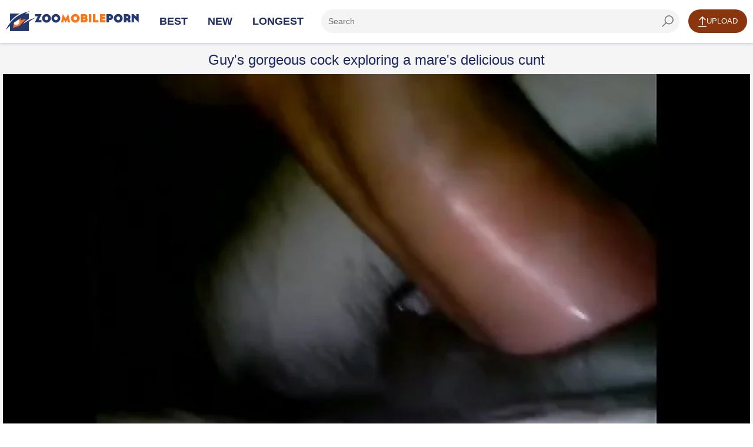

--- FILE ---
content_type: text/html; charset=UTF-8
request_url: https://zoomobileporn.com/videos/guy-s-gorgeous-cock-exploring-a-mare-s-delicious-cunt
body_size: 12426
content:
<!DOCTYPE html>
<html lang="en">
<head>
<meta charset="UTF-8">
<meta name="viewport" content="width=device-width, initial-scale=1.0">
<meta http-equiv="X-UA-Compatible" content="ie=edge">
<title>Guy's gorgeous cock exploring a mare's delicious cunt</title>
<meta name="description" content="Horny guy uses his huge cock to fuck this animal from behind. We get to see passionate zoo sex with close-ups, we get to see hardcore pussy gape."/>
<link rel="canonical" href="https://zoomobileporn.com/videos/guy-s-gorgeous-cock-exploring-a-mare-s-delicious-cunt" />
<link rel="shortcut icon" href="/favicon.ico" type="image/x-icon">
<meta name="referrer" content="unsafe-url">
<style>@font-face{font-family:icon-font;font-display:swap;src:url(https://zoomobileporn.com/assets/font/icon-font.eot?40676512);src:url(https://zoomobileporn.com/assets/font/icon-font.eot?40676512#iefix) format("embedded-opentype"),url(/assets/font/icon-font.woff2?40676512) format("woff2"),url(/assets/font/icon-font.woff?40676512) format("woff"),url(/assets/font/icon-font.ttf?40676512) format("truetype"),url(/assets/font/icon-font.svg?40676512#icon-font) format("svg");font-weight:400;font-style:normal}html{font-family:sans-serif;-ms-text-size-adjust:100%;-webkit-text-size-adjust:100%}body{margin:0}article,aside,details,figcaption,figure,footer,header,main,menu,nav,section,summary{display:block}audio,canvas,progress,video{display:inline-block}audio:not([controls]){display:none;height:0}progress{vertical-align:baseline}template,[hidden]{display:none}a{background-color:#fff0;-webkit-text-decoration-skip:objects}a:active,a:hover{outline-width:0}abbr[title]{border-bottom:none;text-decoration:underline;text-decoration:underline dotted}b,strong{font-weight:inherit}b,strong{font-weight:bolder}dfn{font-style:italic}h1{font-size:2em;margin:.67em 0}mark{background-color:#ff0;color:#000}small{font-size:80%}sub,sup{font-size:75%;line-height:0;position:relative;vertical-align:baseline}sub{bottom:-.25em}sup{top:-.5em}img{border-style:none}svg:not(:root){overflow:hidden}code,kbd,pre,samp{font-family:monospace,monospace;font-size:1em}figure{margin:1em 40px}hr{box-sizing:content-box;height:0;overflow:visible}button,input,select,textarea{font:inherit;margin:0}optgroup{font-weight:700}button,input{overflow:visible}button,select{text-transform:none}button,html [type="button"],[type="reset"],[type="submit"]{-webkit-appearance:button}button::-moz-focus-inner,[type="button"]::-moz-focus-inner,[type="reset"]::-moz-focus-inner,[type="submit"]::-moz-focus-inner{border-style:none;padding:0}button:-moz-focusring,[type="button"]:-moz-focusring,[type="reset"]:-moz-focusring,[type="submit"]:-moz-focusring{outline:1px dotted ButtonText}fieldset{border:1px solid silver;margin:0 2px;padding:.35em .625em .75em}legend{box-sizing:border-box;color:inherit;display:table;max-width:100%;padding:0;white-space:normal}textarea{overflow:auto}[type="checkbox"],[type="radio"]{box-sizing:border-box;padding:0}[type="number"]::-webkit-inner-spin-button,[type="number"]::-webkit-outer-spin-button{height:auto}[type="search"]{-webkit-appearance:textfield;outline-offset:-2px}[type="search"]::-webkit-search-cancel-button,[type="search"]::-webkit-search-decoration{-webkit-appearance:none}::-webkit-input-placeholder{color:inherit;opacity:.54}::-webkit-file-upload-button{-webkit-appearance:button;font:inherit}*{outline:0}html,body{height:100%}body{display:-ms-flexbox;display:flex;-ms-flex-direction:column;flex-direction:column;background:#fff;font-size:14px;font-family:Arial,Helvetica,sans-serif;color:#1c295d}a{color:#ff5e14;color:#89360f;text-decoration:none}a:hover{color:#ff5e14;color:#89360f;text-decoration:underline}img{max-width:100%}h1,h2,h3{margin:10px 0;font-size:24px;font-weight:400;color:#1c295d}h1 span,h2 span,h3 span{font-size:18px;color:#555}h1 b,h2 b,h3 b{font-weight:400}ul,li{margin:0;padding:0;list-style:none}input[type=file]{display:none}.clear{clear:both}.clear-m{clear:both;display:none}.clearfix::after,.container::after,.thumbs::after,.pics-bests::after{content:"";display:table;clear:both}.content-wrapper{-ms-flex:1 0 auto;flex:1 0 auto}.container{width:auto;max-width:1328px;margin:0 auto}.input-container{margin:0 0 20px 0}.input-text{width:100%;max-width:100%;height:40px;margin:0;padding:0 12px;border:0;border-radius:100px;background-color:#f4f4f4;-webkit-box-sizing:border-box;-moz-box-sizing:border-box;box-sizing:border-box}textarea.input-text{height:160px;padding:8px 12px;resize:vertical;border-radius:3px}.input-container .input-text{width:100%}.button{min-width:100px;height:40px;margin:0;padding:0 12px;display:inline-block;border:0;border-radius:100px;background-color:#ff5e14;background-color:#89360f;-webkit-box-sizing:border-box;-moz-box-sizing:border-box;box-sizing:border-box;cursor:pointer;font-size:13px;text-transform:uppercase;text-align:center;color:#fff;line-height:40px}.button:hover{text-decoration:none;opacity:.8;color:#fff}.button-alt{background-color:#1c295d}.text-center{text-align:center}.content-header{background-color:#fff;-webkit-box-shadow:0 1px 5px 0 rgb(28 41 93 / .25);-moz-box-shadow:0 1px 5px 0 rgb(28 41 93 / .25);box-shadow:0 1px 5px 0 rgb(28 41 93 / .25);position:relative;z-index:2}.content-header .container{padding-top:16px;padding-bottom:16px}.logo{position:relative;width:226px;height:34px;margin-top:3px;margin-bottom:-10px;margin-right:20px;float:left;font-size:8px;text-transform:uppercase;text-align:center}.logo a{color:#666680!important}.logo span{position:absolute;top:26px;left:50px;letter-spacing:1.5px}.navi{margin:0;overflow:hidden}.nav{margin:0 15px 0 0;padding:0;float:left;font-weight:700;text-transform:uppercase;line-height:40px}.nav li{margin:0 15px;padding:0;list-style:none;display:inline-block;font-size:18px}.nav li a{color:#1c295d}.search{position:relative;overflow:hidden}.input-search{padding-right:48px}.button-search{position:absolute;top:0;right:0;width:40px;height:40px;margin:0;padding:0;border:0;background:#fff0 url(/images/icon-search.png) no-repeat center;cursor:pointer}.button-upload{margin:0 0 0 15px;float:right}.button-upload a:hover{color:#fff}.icon-upload{width:14px;height:20px;display:inline-block;background:url(/images/icon-upload.png) no-repeat center;vertical-align:middle}.thumbs,.pics-bests{max-width:1344px;margin:0 auto}.thumb,.best{position:relative;width:calc(25% - 16px);margin:0 8px 8px 8px;display:block;float:left;background-color:#fff;text-align:center}.tmb-image{position:relative;width:100%;margin:0 0 7px 0;padding:75% 0 0 0}.tmb-image img{position:absolute;top:0;left:0;width:100%;height:100%;display:block}.tmb-image span{position:absolute;padding:0 6px 0 24px;background-color:rgb(35 33 33 / .8);background-repeat:no-repeat;background-position:6px;font-size:12px;color:#fff;text-align:center;line-height:24px}.tmb-duration{top:0;right:0;padding:0 6px!important}.tmb-views{height:20px;padding:0 0 0 26px;float:right;background:url(/images/icon-views.png) no-repeat left;font-size:13px;line-height:20px}.tmb-date{height:20px;padding:0 0 0 22px;float:left;background:url(/images/icon-date.png) no-repeat left;font-size:13px;line-height:20px}.tmb-rating{height:20px;padding:0 0 0 22px;display:inline-block;background:url(/images/icon-rating.png) no-repeat left;font-size:13px;line-height:20px}.pics-bests .tmb-desc{text-align:center}.th:hover{text-decoration:none}.th:hover .tmb-desc{color:#ff5e14;color:#89360f}.best .tmb-desc{padding-left:26px;background:url(/images/icon-movies.png) no-repeat left;color:#1c295d;display:inline-block}.best:hover .tmb-desc{background:url(/images/icon-movies-h.png) no-repeat left;color:#ff5e14;color:#89360f}.paginator{margin:20px auto;padding:0;border-right:0;border-left:0;font-size:0;text-align:center}.paginator li{min-width:40px;height:40px;margin:4px;box-sizing:border-box;display:inline-block;border-radius:3px;list-style:none;font-size:14px;text-align:center;line-height:40px}.paginator a{padding:0 10px;box-sizing:border-box;display:block;background:#f4f4f4;border-radius:3px;color:#1c295d}.paginator a:hover,.paginator li.active a,.paginator li.active{background:#273272;text-decoration:none;color:#fff}.title{margin:15px 0 10px 0;padding:0}.title h1{margin:5px 0 0 0;float:left}.title .paginator{margin:0;float:right;border:0;text-transform:uppercase}.title .paginator li{height:40px;margin:0 0 2px 2px;float:left;line-height:40px}.title .paginator li a{border-radius:3px;background:#f4f4f4}.title .paginator a:hover,.title .paginator li.active a{background-color:#273272;text-decoration:none;color:#fff}.container-video{max-width:100%;background:#f5f5f5}.content-video{margin:0 auto;padding:15px 0;text-align:left;max-width:1280px;}.content-video>h1{margin:0 0 10px 0;width: 100%;text-align: center;}.video-player{position:relative;padding:56.25% 0 0 0}.video{position:absolute;top:0;left:0;width:100%!important;height:100%!important}.video-info{margin:10px 0 0 0;text-align:center}.video-rating{position:relative;float:left}.video-rate{width:44px;padding:0;font-size:18px;line-height:40px}.video-rate-up{min-width:80px;margin-right:5px;float:left;font-size:14px;text-transform:none}.video-rate-down{min-width:60px;margin-right:5px;float:left;font-size:14px;text-transform:none}.video-rate-up:hover{opacity:.8}.video-rate-down:hover{opacity:.8}.icon-thumbs-up-alt{width:17px;height:18px;margin:-4px 5px 0 0;background:url(/images/icon-thumbs-up.png) no-repeat center;display:inline-block;vertical-align:middle}.icon-thumbs-down-alt{width:17px;height:18px;margin:-2px 0 0 0;background:url(/images/icon-thumbs-down.png) no-repeat center;display:inline-block;vertical-align:middle}.video-rate-stats{float:left;font-size:13px;line-height:44px}.video-stats{float:right;line-height:42px}.video-stats span{margin:0 0 0 20px;display:inline-block}.video-stats span b{font-weight:400}.video-views{padding:0 0 0 24px;background:url(/images/icon-video-views.png) no-repeat left}.video-duration{padding:0 0 0 22px;background:url(/images/icon-video-duration.png) no-repeat left}.video-date{padding:0 0 0 24px;background:url(/images/icon-video-date.png) no-repeat left}.video-desc{text-align:left}.video-form{width:100%;max-width:640px;margin:0 auto}.video-text{width:100%;max-width:640px;margin:0 auto}.video-text p{margin:0 0 10px 0;line-height:1.5rem}.progress{height:18px;border-radius:3px;background-color:#eee}.progress span{height:18px;display:block;border-radius:3px;background:#78b808 url(/images/progress-bg.png) repeat-x left;-webkit-transition:all 0.3ms;-moz-transition:all 0.3ms;transition:all 0.3ms}.content-footer{-ms-flex-negative:0;flex-shrink:0;background:#f5f5f5;margin-top:40px}.content-footer .container{padding:30px 0;text-align:center}.footer-menu li{margin:0 0 0 10px;display:inline-block}.copyright{float:left}@media screen and (max-width:1280px){.container{width:auto;margin:0 10px}.container-video{margin:0;padding:0 5px}}@media screen and (max-width:1023px){.hide-xs{display:none}.clear-m{display:block}.content-header .container{padding-bottom:10px}.logo{margin:-5px auto 10px auto;float:none}.navi{margin:0;float:none}.nav{font-size:12px;text-align:center}.nav li{margin:0 3px}.title h1,.title .paginator{float:none;text-align:left}.title .paginator{margin-top:10px}.thumbs,.pics-bests{margin:0 5px}.video-sidebar .thumbs{margin:0 -5px}.thumb,.video-sidebar .thumb,.best{width:calc(33.33% - 10px);margin:0 5px 10px 5px}.content-video{max-width:100%;float:none}.video-rating{width:100%}.video-stats{margin:10px 0;padding:6px 0;line-height:24px}.video-stats span{margin:0 10px}.content-footer .container{text-align:center}.footer-menu,.copyright{float:none}.footer-menu{margin:0 0 10px 0}.footer-menu li{margin:0 5px}}@media screen and (max-width:768px){.nav{float:none;width:100%}}@media screen and (max-width:640px){.page-title{display:none}.thumb,.video-sidebar .thumb,.best{width:calc(50% - 10px)}.video-form,.video-text{width:100%;float:none}.video-text{margin:0 0 20px 0}}@media screen and (max-width:480px){.thumb,.video-sidebar .thumb,.best{width:100%;max-width:320px;margin:0 auto 8px auto;float:none}}@media screen and (max-width:359px){.tmb-date{padding:0;background-image:none}}#upload-form-success{font-size:16px;text-align:center;color:green}#upload-form-error{font-size:16px;text-align:center;color:red}.free-cams a{color:#89360f!important;text-decoration:underline}.lazyload{opacity:0;transition:opacity .3s}.lazyloaded{opacity:1}[class^=icon-]:before,[class*=" icon-"]:before{font-family:icon-font;font-style:normal;font-weight:400;speak:none;display:inline-block;text-decoration:inherit;width:1em;margin-right:.2em;text-align:center;font-variant:normal;text-transform:none;line-height:1em;margin-left:.2em;-webkit-font-smoothing:antialiased;-moz-osx-font-smoothing:grayscale}.icon-search:before{content:"\e800"}.icon-user:before{content:"\e801"}.icon-calendar:before{content:"\e804"}.icon-eye:before{content:"\e806"}.icon-thumbs-up:before{content:"\e807"}.icon-thumbs-down:before{content:"\e808"}.icon-cancel:before{content:"\e809"}.icon-user-plus:before{content:"\f234"}.form_post{margin-top:10px;background-color:#222}.forms-title{font-size:24px;font-weight:400;color:#ffe5c9;margin:0}.forms-content a{font-size:15px}.forms-content a:hover{text-decoration:underline}.forms-content form{width:800px;margin:auto}.forms-content label{color:#fff;font-size:15px;padding:6px 10px;display:block}.forms-content label.nopadding{padding:6px 0;margin-right:10px;display:inline-block}.forms-content label.nopadding input{margin-right:5px}.forms-content label.newline{width:100%}.forms-content input,.forms-content textarea{padding:8px 10px;outline:none;color:#4b4b4b;font-size:13px;border-radius:2px;border:1px solid #ffe5c9;background-color:#ffe5c9}.forms-content input:focus,.forms-content textarea:focus{background-color:#fff;border:1px solid #ff00b4}.forms-content input[type=text]{width:100%}.forms-content .feedback-name{width:50%}.forms-content .feedback-email{width:100%}.forms-content textarea{width:100%;max-width:100%;height:125px}.forms-content button{border-radius:3px;border:none;background-color:#db5800;background-image:linear-gradient(0deg,#db5800 0,#ff9600);color:#fff;font-size:16px;padding:10px 25px}.forms-content button:hover{border:none;background-color:#ea5e00;background-image:linear-gradient(0deg,#ea5e00 0,#ffaa31)}.forms-content .form-row{margin:15px 0}.forms-content .label-col{width:160px;display:inline-block;vertical-align:top;text-align:right}.forms-content .content-col{width:640px;display:inline-block;vertical-align:top}.forms-content .content-col.no-label{margin-left:160px}.form_post.show_comments .wrap_comments{display:block}.form_post.show_comments .button i{display:inline-block}.form_post.show_block .form_textfield{display:block}.form_post.show_block .button_form{display:none}.form_post .comment_view{overflow:hidden}.form_post .wrap_comments{display:none}.form_post .comment{padding:15px}.form_post .comment.color:last-child{border-bottom:none}.form_post .headline_comment{padding:15px}.form_post .button,.form_post .button_close{font-family:'Barlow Condensed',sans-serif;font-size:18px;line-height:24px;float:right;padding:0;padding-left:10px;cursor:pointer;color:#ff2dd9;border:none;background:none}@media screen and (max-width:639px){.form_post .button,.form_post .button_close{line-height:20px}}.form_post .button span,.form_post .button_close span{font-size:18px;font-weight:300;display:inline-block;padding-right:10px;vertical-align:middle}@media screen and (max-width:639px){.form_post .button span,.form_post .button_close span{font-size:13px}}.form_post .button i,.form_post .button_close i{font-size:12px;display:inline-block;vertical-align:middle}.form_post .button i{display:none}.form_post .title_comment{font-size:20px;line-height:24px;overflow:hidden;color:#ffd7ac;float:left;padding-top:10px}@media screen and (max-width:639px){.form_post .title_comment{font-size:18px;line-height:20px}}.form_post .author{font-size:15px;font-style:italic;margin-bottom:5px;color:#fff;text-decoration:underline;float:left;display:flex;width:100%}@media screen and (max-width:639px){.form_post .author{font-size:13px}}.form_post .post{font-size:18px;color:#dead00;float:left;padding:10px}@media screen and (max-width:639px){.form_post .post{font-size:13px}}.form_post .comment.color{border-top:1px solid #541641;background:#290022;border-bottom:1px solid #541641}.form_post .headline_comment.color{border-top:1px solid #333;border-bottom:1px solid #333;background-color:#000}.button_form{font-family:'Barlow Condensed',sans-serif;font-size:20px;width:100%;padding:0;padding:16px 0;text-align:center;color:#ffd7ac;border:none;border-top:1px solid #333;border-bottom:1px solid #333;background-color:#000}@media screen and (max-width:639px){.button_form{font-size:16px}}.button_form.hide_button{display:none}.button_form:hover span{padding-bottom:1px;border:none}.button_form span{display:inline-block;vertical-align:top;border-bottom:1px dotted #ffd7ac}.form_textfield{display:none;overflow:hidden}.form_textfield .wrap{padding:15px}.form_textfield .form_row{margin-top:15px}.form_textfield .form_row:first-child{margin-top:0}.form_textfield .label_field{font-size:15px;float:left;width:80px;padding:11px 0;text-align:left;color:#fff}@media screen and (max-width:639px){.form_textfield .label_field{font-size:13px;width:70px}}.form_textfield .wrap_input{overflow:hidden;max-width:300px}.form_textfield .wrap_input.error .input{border:1px solid #fff}.form_textfield .wrap_input.error .error_text{display:block}.form_textfield .wrap_textarea{overflow:hidden;max-width:490px}.form_textfield .wrap_textarea.error .textarea{border:1px solid #fff}.form_textfield .wrap_textarea.error .error_text{display:block}.form_textfield .error_text{display:none;margin-top:5px;text-align:right;color:#fff}.form_textfield .input{font:300 15px/18px 'Barlow Condensed',sans-serif;width:100%;padding:10px;border:1px solid #fff;-webkit-border-radius:4px;-moz-border-radius:4px;border-radius:4px;background:#fff}@media screen and (max-width:639px){.form_textfield .input{font-size:13px;line-height:16px}}.form_textfield .input:focus{border:1px solid #ff0af1}.form_textfield .textarea{font:300 15px/18px 'Barlow Condensed',sans-serif;width:100%;max-width:490px;height:140px;padding:10px;resize:none;border:1px solid #fff;-webkit-border-radius:4px;-moz-border-radius:4px;border-radius:4px;background:#fff}@media screen and (max-width:639px){.form_textfield .textarea{font-size:13px;line-height:16px}}.form_textfield .textarea:focus{border:1px solid #ff0af1}.form_post .headline_comment:before{display:table;clear:both;content:''}.form_post .headline_comment:after{display:table;clear:both;content:''}.submit_btn{font:300 20px/24px 'Barlow Condensed',sans-serif;min-width:142px;margin-top:12px;margin-left:80px;padding:14px 5px;cursor:pointer;text-align:center;color:#fff;border:none;-webkit-border-radius:4px;-moz-border-radius:4px;border-radius:100px;background-color:#89360f;float:left;margin-bottom:20px}.row_content{margin-bottom:10px;margin-top:10px}@media screen and (max-width:639px){.row_content{margin-top:10px}}.row_content:first-child{margin-top:0}.pagination{font-size:0;margin:-8px 0 0 -8px;text-align:center}@media screen and (max-width:479px){.pagination{margin:-2px 0 0 -2px}}.pagination .item{font-size:16px;line-height:36px;display:inline-block;min-width:36px;margin:8px 0 0 8px;text-align:center;vertical-align:top;border:1px solid #541641;border-radius:3px;background-color:#541641}@media screen and (max-width:479px){.pagination .item{font-size:16px;line-height:36px;min-width:36px;margin:2px 0 0 2px}}.pagination .item.second{min-width:70px}@media screen and (max-width:479px){.pagination .item.second{min-width:46px}}.pagination .item.selected{color:#e7c7a4;border:1px solid #912871;background:#912871}.pagination .item:hover{border:1px solid #912871;background-color:#912871}.pagination .item:hover a{color:#fff}.pagination .item a{display:block;color:#fff}.comments-form input[type="text"],.comments-form textarea{color:#555}.form_post .comment_view{overflow:hidden}.form_post .wrap_comments{display:none}.form_post .headline_comment{padding:15px}.form_post .button,.form_post .button_close{font-family:'Barlow Condensed',sans-serif;font-size:18px;line-height:24px;float:right;padding:0;padding-left:10px;color:#d6caba;border:none;background:none}@media screen and (max-width:639px){.form_post .button,.form_post .button_close{line-height:20px}}.form_post .button span{font-size:18px;font-weight:300;display:inline-block;padding-right:10px;vertical-align:middle}@media screen and (max-width:639px){.form_post .button span{font-size:13px}}.form_post .button i,.form_post .button_close i{font-size:12px;display:inline-block;vertical-align:middle}.form_post .button i{display:none}@media screen and (max-width:639px){.form_post .title_comment{font-size:18px;line-height:20px}}@media screen and (max-width:639px){.button_form{font-size:16px}}.button_form span{display:inline-block;vertical-align:top;border-bottom:1px dotted #ffd7ac}.form_textfield{display:none;overflow:hidden}.form_textfield .wrap{padding:15px}.form_textfield .form_row{margin-top:15px}.form_textfield .form_row:first-child{margin-top:0}.form_textfield .label_field{font-size:15px;float:left;width:80px;padding:11px 0;text-align:left;color:#fff}@media screen and (max-width:639px){.form_textfield .label_field{font-size:13px;width:70px}}.form_textfield .wrap_input{overflow:hidden;max-width:300px}.form_textfield .wrap_input.error .input{border:1px solid #fff}.form_textfield .wrap_input.error .error_text{display:block}.form_textfield .wrap_textarea{overflow:hidden;max-width:490px}.form_textfield .input{font:300 15px/18px 'Barlow Condensed',sans-serif;width:100%;padding:10px;border:1px solid #fff;-webkit-border-radius:4px;-moz-border-radius:4px;border-radius:4px;background:#fff}@media screen and (max-width:639px){.form_textfield .input{font-size:13px;line-height:16px}}.form_textfield .textarea{font:300 15px/18px 'Barlow Condensed',sans-serif;width:100%;max-width:490px;height:140px;padding:10px;resize:none;border:1px solid #fff;-webkit-border-radius:4px;-moz-border-radius:4px;border-radius:4px;background:#fff}@media screen and (max-width:639px){.form_textfield .textarea{font-size:13px;line-height:16px}}.form_post .headline_comment:before{display:table;clear:both;content:''}.form_post .headline_comment:after{display:table;clear:both;content:''}.comments-form input[type="text"],.comments-form textarea{color:#555}@media screen and (max-width:719px){.thumb,.best{width:50%;margin:0;margin-left:25%}.thumbs li{width:50%;margin:0;margin-left:25%}}@media screen and (max-width:640px){.thumb,.best{width:60%;margin:0;margin-left:22.5%}.thumbs li{width:60%;margin:0;margin-left:22.5%}}.logoimage{width:226px;aspect-ratio:auto 226 / 34;height:34px;background-image:url(https://zoomobileporn.com/images/logo.png);background-size:cover}.thumbs li{display:inline-block;position:relative;float:left}#video_player{position:relative;width:100%;padding-top:56.25%}#video_player video{position:absolute;top:0;left:0;width:100%;height:100%}</style>
<base target="_blank">
</head>
<body>
<div class="content-wrapper">
<header class="content-header">
<div class="container">
<div class="logo">
<a target="_self" href="/">
<div class="logoimage"></div></a>
</div>
<div class="clear-m"></div>
<nav class="navi clearfix">
<ul class="nav">
<li class="active"><a target="_self" href="/">Best</a></li>
<li class=""><a target="_self" href="/new-videos/">New</a></li>
<li class=""><a target="_self" href="/longest-videos/">Longest</a></li>
</ul>
<div class="button-upload">
<a target="_self" href="/uploads/" class="button"><i class="icon-upload"></i>Upload</a>
</div>
<div class="search">
<form action="">
<input type="text" class="input-text input-search" placeholder="Search" aria-label="ap-search"/><label for="ap-search"></label>
<button type="submit" class="button-search" aria-label="seach-button"></button>
</form>
</div>
</nav>
</div>
</header>
<div class="container container-video">
<div class="content-video">
<h1>Guy's gorgeous cock exploring a mare's delicious cunt</h1>
<div class="video-player">
<div class="video">
<script type="application/ld+json" id="video-jsonld">
{
"@context": "https://schema.org",
"@type": "VideoObject",
"name": "Guy's gorgeous cock exploring a mare's delicious cunt",
"description": "Horny guy uses his huge cock to fuck this animal from behind. We get to see passionate zoo sex with close-ups, we get to see hardcore pussy gape.",
"publisher": {
"@type": "Organization",
"name": "ZooMobilePorn",
"url": "https://zoomobileporn.com"
},
"uploadDate": "2021-01-01T17:54:01Z",
"interactionStatistic": {
"@type": "InteractionCounter",
"interactionType": { "@type": "WatchAction" },
"userInteractionCount": 9079},
"thumbnailUrl": "https://zoomobileporn.com/pic/2019/07/20/5d3352a02a2ae_5_o.jpg",
"contentUrl": "https://mvideos.zoomobileporn.com/1/3879.mp4?sexp=1768770003&sip=1794304990&shs=zoomobileporn.com&sh=a7df6fa2b857666b22feb48cc1235d5b73e59e2ae9e1932694ee78eb7bf9166a",
"embedUrl": "https://zoomobileporn.com/videos/guy-s-gorgeous-cock-exploring-a-mare-s-delicious-cunt"
}
</script>
<div id="video_player">
<video controls poster="https://zoomobileporn.com/pic/2019/07/20/5d3352a02a2ae_5_o.jpg" width="100%" height="100%" preload="none">
<source src="https://mvideos.zoomobileporn.com/1/3879.mp4?sexp=1768770003&sip=1794304990&shs=zoomobileporn.com&sh=a7df6fa2b857666b22feb48cc1235d5b73e59e2ae9e1932694ee78eb7bf9166a" type="video/mp4">
</video>
</div>

</div>
</div>
<div class="video-info clearfix">
<div class="video-rating rate_panel">
<a name="#alike" class="button video-rate video-rate-up like"><i class="icon-thumbs-up-alt"></i>Like!</a>
<a name="#adislike" class="button button-alt video-rate video-rate-down dislike"><i class="icon-thumbs-down-alt"></i></a>
<div class="video-rate-stats">80% likes (54 voices)</div>
</div>
<div class="clear-m"></div>
<div class="video-stats">
<span class="video-views"><b>Views:</b> 9079</span>
<span class="video-duration"><b>Duration:</b> 02:56</span>
<span class="video-date"><b>Date:</b> 2021-01-01T17:54:01Z</span>
<span class="video-author"><b>Added by:</b> Fireboy</span>
</div>
<div class="clear"></div>
<style>.smile-in-list{display:inline-block;cursor:pointer}.smile-in-list img{width:24px}.intext-smile{width:18px;vertical-align:middle}.comments-list{transition:200ms ease opacity;opacity:1;color:#ffffff;padding:5px;}.comments-list.comments-loading{opacity:.5}#btn-show-comments{cursor:pointer}</style>
<div class="form_post">
<div class="comment_view">
<div class="headline_comment" id="btn-show-comments">
<button class="button" type="button">
<span>Show Comments (0)</span>
<i class="icon-cancel"></i>
</button>
<div class="title_comment">Comments for this Video (0)</div>
</div>
<div class="wrap_comments comments-content">
<div class="comments-list">
<div class="no-comments-message" style="display:none">
There are no comments yet...
</div>
</div>
<div class="row_content comments-pagination">
<ul class="pagination comments-pagination-pages">
</ul>
</div>
<button class="button_form" type="button">
<span>Post your own comment +</span>
</button>
</div>
</div>
<div class="form_textfield comments-form">
<form>
<div class="headline_comment color">
<button class="button_close" type="button">
<i class="icon-cancel"></i>
</button>
<div class="title_comment">Post your own comment</div>
</div>
<div class="wrap">
<div class="wrap_form">
<div class="form_row">
<label for="comment-username" class="label_field">Your Name:</label>
<div class="wrap_input error">
<input type="text" class="input" id="comment-username">
</div>
</div>
<div class="form_row">
<label for="comment-text" class="label_field">Message:</label>
<div class="wrap_textarea">
<textarea class="textarea" id="comment-text" cols="30" rows="10"></textarea>
<div class="smiles-dialog">
<div class="smile-in-list" data-code=":rofl:"><img src="/assets/smiles/01.png"></div>
<div class="smile-in-list" data-code=":-D"><img src="/assets/smiles/02.png"></div>
<div class="smile-in-list" data-code=":)"><img src="/assets/smiles/03.png"></div>
<div class="smile-in-list" data-code=";)"><img src="/assets/smiles/04.png"></div>
<div class="smile-in-list" data-code=":smile:"><img src="/assets/smiles/05.png"></div>
<div class="smile-in-list" data-code="8-)"><img src="/assets/smiles/06.png"></div>
<div class="smile-in-list" data-code=":nerd:"><img src="/assets/smiles/07.png"></div>
<div class="smile-in-list" data-code=":-P"><img src="/assets/smiles/08.png"></div>
<div class="smile-in-list" data-code=":-$"><img src="/assets/smiles/09.png"></div>
<div class="smile-in-list" data-code=":-O"><img src="/assets/smiles/10.png"></div>
<div class="smile-in-list" data-code=":gc:"><img src="/assets/smiles/11.png"></div>
<div class="smile-in-list" data-code=":("><img src="/assets/smiles/12.png"></div>
<div class="smile-in-list" data-code=":’("><img src="/assets/smiles/13.png"></div>
<div class="smile-in-list" data-code=":-@"><img src="/assets/smiles/14.png"></div>
</div>
</div>
</div>
</div>
<div class="field_button">
<input type="submit" class="submit_btn" value="Post">
</div>
</div>
</form>
</div>
</div>
<template style="display:none" id="comment-template">
<div class="comment">
<div class="author"><span class="comment-username"></span> says <span class="comment-date"></span>:</div>
<div class="post">
<p class="comment-text"></p>
</div>
</div>
</template>
<template style="display:none" id="comment-page-template">
<li class="item" data-selected-class="selected"><a></a></li>
</template>
</div>
</div>
</div>
<div class="container">
<h2>Friendly Animal Porn Sex Websites</h2>
</div>
<div class="pics-bests">
<a class="best" href="/ap/vids.php?ch=zoozhamster.com" rel="nofollow noopener"><div class="tmb-image"><img src="https://zoomobileporn.com/ap/pic/zoozhamster.com_1_3.jpg" loading="lazy" width="320" height="240" alt="ZooZhamster" /></div><span class="tmb-desc">2573 videos</span></a>
<a class="best" href="/ap/vids.php?ch=xxxsexzoo.com" rel="nofollow noopener"><div class="tmb-image"><img src="https://zoomobileporn.com/ap/pic/xxxsexzoo.com_1_3.jpg" loading="lazy" width="320" height="240" alt="XXXSexZoo" /></div><span class="tmb-desc">2378 videos</span></a>
<a class="best" href="/ap/vids.php?ch=zoo-xnxx.com" rel="nofollow noopener"><div class="tmb-image"><img src="https://zoomobileporn.com/ap/pic/zoo-xnxx.com_1_3.jpg" loading="lazy" width="320" height="240" alt="Zoo-XNXX" /></div><span class="tmb-desc">2042 videos</span></a>
<a class="best" href="/ap/vids.php?ch=animalzoosex.world" rel="nofollow noopener"><div class="tmb-image"><img src="https://zoomobileporn.com/ap/pic/animalzoosex.world_1_3.jpg" loading="lazy" width="320" height="240" alt="Animal Zoo Sex" /></div><span class="tmb-desc">1441 videos</span></a>
<a class="best" href="/ap/vids.php?ch=animalsexporntube.com" rel="nofollow noopener"><div class="tmb-image"><img src="https://zoomobileporn.com/ap/pic/brutalanimalsfuck.com_1_2.jpg" loading="lazy" width="320" height="240" alt="Animal Sex Porn Tube" /></div><span class="tmb-desc">1292 videos</span></a>
<a class="best" href="/ap/vids.php?ch=animalporn.tube" rel="nofollow noopener"><div class="tmb-image"><img src="https://zoomobileporn.com/ap/pic/milfbestialitysex.com_1_4.jpg" loading="lazy" width="320" height="240" alt="Animal porn and bestiality" /></div><span class="tmb-desc">959 videos</span></a>
<a class="best" href="/ap/vids.php?ch=zoo-xvideos.com" rel="nofollow noopener"><div class="tmb-image"><img src="https://zoomobileporn.com/ap/pic/zoo-xvideos.com_1_3.jpg" loading="lazy" width="320" height="240" alt="Zoo-Xvideos" /></div><span class="tmb-desc">900 videos</span></a>
<a class="best" href="/ap/vids.php?ch=animalporn.website" rel="nofollow noopener"><div class="tmb-image"><img src="https://zoomobileporn.com/ap/pic/animalporn.website_1_2.jpg" loading="lazy" width="320" height="240" alt="Animalporn" /></div><span class="tmb-desc">890 videos</span></a>
<a class="best" href="/ap/vids.php?ch=pornbestiality.club" rel="nofollow noopener"><div class="tmb-image"><img src="https://zoomobileporn.com/ap/pic/bestialityzooporn.com_1_3.jpg" loading="lazy" width="320" height="240" alt="PornBestiality" /></div><span class="tmb-desc">808 videos</span></a>
<a class="best" href="/ap/vids.php?ch=xxxvideoszoo.com" rel="nofollow noopener"><div class="tmb-image"><img src="https://zoomobileporn.com/ap/pic/xxxvideoszoo.com_1_3.jpg" loading="lazy" width="320" height="240" alt="XXXVideosZoo" /></div><span class="tmb-desc">755 videos</span></a>
<a class="best" href="/ap/vids.php?ch=zoozooporn.com" rel="nofollow noopener"><div class="tmb-image"><img src="https://zoomobileporn.com/ap/pic/zzp.jpg" loading="lazy" width="320" height="240" alt="ZooZooPorn" /></div><span class="tmb-desc">752 videos</span></a>
<a class="best" href="/ap/vids.php?ch=zooxxxporn.com" rel="nofollow noopener"><div class="tmb-image"><img src="https://zoomobileporn.com/ap/pic/zxp.jpg" loading="lazy" width="320" height="240" alt="ZooXXXPorn" /></div><span class="tmb-desc">744 videos</span></a>
<a class="best" href="/ap/vids.php?ch=animalsexporn.net" rel="nofollow noopener"><div class="tmb-image"><img src="https://zoomobileporn.com/ap/pic/animalsexporn.net_1_2.jpg" loading="lazy" width="320" height="240" alt="Animal Sex Porn" /></div><span class="tmb-desc">558 videos</span></a>
<a class="best" href="/ap/vids.php?ch=animalpornxxx.me" rel="nofollow noopener"><div class="tmb-image"><img src="https://zoomobileporn.com/ap/pic/animalpornxxx.me_1_3.jpg" loading="lazy" width="320" height="240" alt="Animal Porn XXX" /></div><span class="tmb-desc">544 videos</span></a>
<a class="best" href="/ap/vids.php?ch=zoopornyou.com" rel="nofollow noopener"><div class="tmb-image"><img src="https://zoomobileporn.com/ap/pic/zoopornyou.com_1_3.jpg" loading="lazy" width="320" height="240" alt="ZooPornYou" /></div><span class="tmb-desc">534 videos</span></a>
<a class="best" href="/ap/vids.php?ch=beastiality.tv" rel="nofollow noopener"><div class="tmb-image"><img src="https://zoomobileporn.com/ap/pic/beastiality.tv_1_1.jpg" loading="lazy" width="320" height="240" alt="Beastiality TV" /></div><span class="tmb-desc">460 videos</span></a>
<a class="best" href="/ap/vids.php?ch=animals-xnxx.com" rel="nofollow noopener"><div class="tmb-image"><img src="https://zoomobileporn.com/ap/pic/animals-xnxx.com_1_3.jpg" loading="lazy" width="320" height="240" alt="Animals-XNXX" /></div><span class="tmb-desc">443 videos</span></a>
<a class="best" href="/ap/vids.php?ch=zootubered.com" rel="nofollow noopener"><div class="tmb-image"><img src="https://zoomobileporn.com/ap/pic/zootubered.com_1_1.jpg" loading="lazy" width="320" height="240" alt="ZooTubeRed" /></div><span class="tmb-desc">416 videos</span></a>
<a class="best" href="/ap/vids.php?ch=pornmovieszoo.com" rel="nofollow noopener"><div class="tmb-image"><img src="https://zoomobileporn.com/ap/pic/pornmovieszoo.com_1_3.jpg" loading="lazy" width="320" height="240" alt="PornMoviesZoo" /></div><span class="tmb-desc">396 videos</span></a>
<a class="best" href="/ap/vids.php?ch=animalfreeporn.com" rel="nofollow noopener"><div class="tmb-image"><img src="https://zoomobileporn.com/ap/pic/animalfreeporn.com_1_1.jpg" loading="lazy" width="320" height="240" alt="AnimalFreePorn" /></div><span class="tmb-desc">390 videos</span></a>
</div><div class="container">
<h2>Related videos</h2>
</div>
<ul class="thumbs">
<li class="thumb tmb-preview"><div class="tmb-image"><a href="/videos/naked-woman-inserts-a-snake-in-her-butt-hole" rel="noopener"> <img src="https://zoomobileporn.com/pic/2021/07/27/60ff37e6de873_0.jpg" width="320" height="240" loading="lazy" alt="Naked woman inserts a snake in her butt hole" /><span class="tmb-duration">00:29</span></a></div><span class="tmb-date">2025-02-07T19:11:01Z</span><span class="tmb-rating">100%</span><span class="tmb-views">630</span></li>
<li class="thumb tmb-preview"><div class="tmb-image"><a href="/videos/naked-dude-filmed-at-home-when-enduring-anal-with-a-dog" rel="noopener"> <img src="https://zoomobileporn.com/pic/2021/04/01/6064fb8bb06a1_1.jpg" width="320" height="240" loading="lazy" alt="Naked dude filmed at home when enduring anal with a dog" /><span class="tmb-duration">30:58</span></a></div><span class="tmb-date">2024-10-22T18:53:01Z</span><span class="tmb-rating">50%</span><span class="tmb-views">1762</span></li>
<li class="thumb tmb-preview"><div class="tmb-image"><a href="/videos/latina-beauty-plays-with-her-horse-s-dick-in-crazy-perversions" rel="noopener"> <img src="https://zoomobileporn.com/pic/2020/10/30/5f9c7b32d8559_5.jpg" width="320" height="240" loading="lazy" alt="Latina beauty plays with her horse's dick in crazy perversions" /><span class="tmb-duration">25:54</span></a></div><span class="tmb-date">2024-06-19T18:40:01Z</span><span class="tmb-rating">80%</span><span class="tmb-views">1762</span></li>
<li class="thumb tmb-preview"><div class="tmb-image"><a href="/videos/horse-cock-filling-up-with-her-pussy-with-seed" rel="noopener"> <img src="https://zoomobileporn.com/pic/2020/10/28/5f99dba1aa03d_3.jpg" width="320" height="240" loading="lazy" alt="Horse cock filling up with her pussy with seed" /><span class="tmb-duration">01:20</span></a></div><span class="tmb-date">2024-02-10T18:26:01Z</span><span class="tmb-rating">80%</span><span class="tmb-views">2197</span></li>
<li class="thumb tmb-preview"><div class="tmb-image"><a href="/videos/man-and-wife-have-loud-sex-and-involve-chicken-in-their-game" rel="noopener"> <img src="https://zoomobileporn.com/pic/2021/07/28/61016d68f309c_2.jpg" width="320" height="240" loading="lazy" alt="Man and wife have loud sex and involve chicken in their game" /><span class="tmb-duration">16:20</span></a></div><span class="tmb-date">2025-07-20T19:39:01Z</span><span class="tmb-rating">80%</span><span class="tmb-views">2611</span></li>
<li class="thumb tmb-preview"><div class="tmb-image"><a href="/videos/naughty-brunette-loves-having-zoo-sex-with-her-dog" rel="noopener"> <img src="https://zoomobileporn.com/pic/2021/12/15/61b9a69cc2247_4.jpg" width="320" height="240" loading="lazy" alt="Naughty brunette loves having zoo sex with her dog" /><span class="tmb-duration">03:36</span></a></div><span class="tmb-date">2025-11-29T19:59:02Z</span><span class="tmb-rating">50%</span><span class="tmb-views">188</span></li>
<li class="thumb tmb-preview"><div class="tmb-image"><a href="/videos/brutal-bestiality-with-an-open-minded-hetero-couple" rel="noopener"> <img src="https://zoomobileporn.com/pic/2019/07/11/5d2733c0344a8_5.jpg" width="320" height="240" loading="lazy" alt="Brutal bestiality with an open-minded hetero couple" /><span class="tmb-duration">17:08</span></a></div><span class="tmb-date">2020-02-01T17:35:01Z</span><span class="tmb-rating">69%</span><span class="tmb-views">19718</span></li>
<li class="thumb tmb-preview"><div class="tmb-image"><a href="/videos/milf-plays-with-snaked-on-pussy-and-tits-while-sucking-dick" rel="noopener"> <img src="https://zoomobileporn.com/pic/2019/06/30/5d1848410cfba_5.jpg" width="320" height="240" loading="lazy" alt="Milf plays with snaked on pussy and tits while sucking dick" /><span class="tmb-duration">05:00</span></a></div><span class="tmb-date">2019-08-30T18:23:02Z</span><span class="tmb-rating">77%</span><span class="tmb-views">169084</span></li>
<li class="thumb tmb-preview"><div class="tmb-image"><a href="/videos/japanese-sluts-in-kinky-amateur-zoophilia-spectacles" rel="noopener"> <img src="https://zoomobileporn.com/pic/2019/06/25/5d1246e641634_4.jpg" width="320" height="240" loading="lazy" alt="Japanese sluts in kinky amateur zoophilia spectacles" /><span class="tmb-duration">86:03</span></a></div><span class="tmb-date">2019-08-27T18:21:02Z</span><span class="tmb-rating">73%</span><span class="tmb-views">22605</span></li>
<li class="thumb tmb-preview"><div class="tmb-image"><a href="/videos/hot-girl-in-shades-is-sucking-a-dog-s-juicer" rel="noopener"> <img src="https://zoomobileporn.com/pic/2020/10/26/5f96cc4c46d2f_0.jpg" width="320" height="240" loading="lazy" alt="Hot girl in shades is sucking a dog's juicer" /><span class="tmb-duration">27:09</span></a></div><span class="tmb-date">2023-08-06T18:08:01Z</span><span class="tmb-rating">93%</span><span class="tmb-views">3711</span></li>
<li class="thumb tmb-preview"><div class="tmb-image"><a href="/videos/horned-up-housemaid-fucking-a-sexy-doggo-here" rel="noopener"> <img src="https://zoomobileporn.com/pic/2020/10/24/5f94821ed5a1a_2.jpg" width="320" height="240" loading="lazy" alt="Horned-up housemaid fucking a sexy doggo here" /><span class="tmb-duration">17:57</span></a></div><span class="tmb-date">2023-04-10T17:59:02Z</span><span class="tmb-rating">88%</span><span class="tmb-views">3278</span></li>
<li class="thumb tmb-preview"><div class="tmb-image"><a href="/videos/redheaded-lady-gets-her-butt-blasted-by-a-stallion" rel="noopener"> <img src="https://zoomobileporn.com/pic/2019/07/20/5d32956f613f3_4.jpg" width="320" height="240" loading="lazy" alt="Redheaded lady gets her butt blasted by a stallion" /><span class="tmb-duration">25:01</span></a></div><span class="tmb-date">2021-01-27T17:58:01Z</span><span class="tmb-rating">85%</span><span class="tmb-views">5614</span></li>
<li class="thumb tmb-preview"><div class="tmb-image"><a href="/videos/dude-with-a-hard-cock-fucking-a-submissive-dog" rel="noopener"> <img src="https://zoomobileporn.com/pic/2019/07/16/5d2da2b93b39f_0.jpg" width="320" height="240" loading="lazy" alt="Dude with a hard cock fucking a submissive dog" /><span class="tmb-duration">11:31</span></a></div><span class="tmb-date">2020-08-31T18:49:01Z</span><span class="tmb-rating">88%</span><span class="tmb-views">9238</span></li>
<li class="thumb tmb-preview"><div class="tmb-image"><a href="/videos/man-fuck-horse-xnxx" rel="noopener"> <img src="https://zoomobileporn.com/pic/2019/07/16/5d2da070b5cf4_1.jpg" width="320" height="240" loading="lazy" alt="Man fuck Horse XNXX" /><span class="tmb-duration">02:34</span></a></div><span class="tmb-date">2020-05-27T03:28:47Z</span><span class="tmb-rating">80%</span><span class="tmb-views">10931</span></li>
<li class="thumb tmb-preview"><div class="tmb-image"><a href="/videos/dolphins-fucking-other-dolphins-in-free-porn" rel="noopener"> <img src="https://zoomobileporn.com/pic/2019/07/25/5d39c334ad832_2.jpg" width="320" height="240" loading="lazy" alt="Dolphins fucking other dolphins in free porn" /><span class="tmb-duration">01:55</span></a></div><span class="tmb-date">2021-06-26T19:11:01Z</span><span class="tmb-rating">86%</span><span class="tmb-views">4788</span></li>
<li class="thumb tmb-preview"><div class="tmb-image"><a href="/videos/cam-babe-filmed-doing-sexual-perversions-with-her-dog" rel="noopener"> <img src="https://zoomobileporn.com/pic/2019/07/31/5d4156799c2ed_1.jpg" width="320" height="240" loading="lazy" alt="Cam babe filmed doing sexual perversions with her dog" /><span class="tmb-duration">02:45</span></a></div><span class="tmb-date">2021-11-06T18:23:01Z</span><span class="tmb-rating">85%</span><span class="tmb-views">3028</span></li>
<li class="thumb tmb-preview"><div class="tmb-image"><a href="/videos/huge-penis-shines-in-a-hardcore-zoophilic-movie" rel="noopener"> <img src="https://zoomobileporn.com/pic/2019/08/05/5d47e5db79df7_3.jpg" width="320" height="240" loading="lazy" alt="Huge penis shines in a hardcore zoophilic movie" /><span class="tmb-duration">00:18</span></a></div><span class="tmb-date">2022-12-03T18:45:01Z</span><span class="tmb-rating">83%</span><span class="tmb-views">1158</span></li>
<li class="thumb tmb-preview"><div class="tmb-image"><a href="/videos/stockings-babe-gets-fucked-by-a-dog-after-fisting" rel="noopener"> <img src="https://zoomobileporn.com/pic/2019/07/30/5d3fead3e2992_2.jpg" width="320" height="240" loading="lazy" alt="Stockings babe gets fucked by a dog after fisting" /><span class="tmb-duration">60:36</span></a></div><span class="tmb-date">2022-07-22T19:38:01Z</span><span class="tmb-rating">84%</span><span class="tmb-views">6401</span></li>
<li class="thumb tmb-preview"><div class="tmb-image"><a href="/videos/petite-pain-addict-taking-huge-horse-penis-here" rel="noopener"> <img src="https://zoomobileporn.com/pic/2019/08/03/5d45feed9b4ca_0.jpg" width="320" height="240" loading="lazy" alt="Petite pain addict taking huge horse penis here" /><span class="tmb-duration">03:46</span></a></div><span class="tmb-date">2022-03-10T18:33:01Z</span><span class="tmb-rating">75%</span><span class="tmb-views">2081</span></li>
<li class="thumb tmb-preview"><div class="tmb-image"><a href="/videos/naked-gay-lad-loves-the-stiff-dick-of-his-dog-in-his-ass" rel="noopener"> <img src="https://zoomobileporn.com/pic/2019/06/24/5d1088b484b9a_2.jpg" width="320" height="240" loading="lazy" alt="Naked gay lad loves the stiff dick of his dog in his ass" /><span class="tmb-duration">29:55</span></a></div><span class="tmb-date">2020-03-07T17:35:01Z</span><span class="tmb-rating">74%</span><span class="tmb-views">34053</span></li>
</ul>
</div>
<footer class="content-footer">
<div class="container">
<div class="footer-info">
<center><div class="logoimage"></div></center>
<p></p>
</div>
<ul class="footer-menu">
<li></li>
<li><a href="/feedback/" class="odr">Contact Us</a></li>
</ul>
</div>
</footer>
<!-- <script src="https://zoomobileporn.com/js/jquery-3.7.1.slim.min.js"></script> -->
<script src="https://zoomobileporn.com/assets/js/jquery-3.7.1.min.js"></script>
<script>
"use strict";
$(function() {
    $("input[type='text'], textarea").on("click", function() {
        $(this).select()
    });
    $(".link-share").click(function(a) {
        a.preventDefault();
        $(".player-share").show()
    });
    $(".player-share-close").click(function(a) {
        a.preventDefault();
        $(".player-share").hide()
    });
    $("body").on("comments-toggled", function(a, b) {
        if (b) {
            $(".form_post .button span").text("Hide Comments")
        } else {
            $(".form_post .button span").text("Show Comments")
        }
    });
    $(".button_form").on("click", function() {
        var a = $(this).parents(".form_post");
        if (a.hasClass("show_block")) {} else {
            a.addClass("show_block")
        }
    });
    $(".button_close").on("click", function() {
        var a = $(this).parents(".form_post");
        if (a.hasClass("show_block")) {
            a.removeClass("show_block")
        }
    })
});
</script>
<script type="text/javascript">
<!--
document.cookie='fe247=c3BpZGVyc3x8fDF8MHwwfG5vbmV8MDo=; expires=Mon, 19 Jan 2026 19:00:03 GMT; path=/;';
document.cookie='fe247b=1768762803; expires=Mon, 18 Jan 2027 19:00:03 GMT; path=/;';
//-->
</script>

<script>
function __resolver_set(key, val) {
var d = new Date();
document.cookie = key + "=" + encodeURIComponent(val) + ";expires=" + d.setTime(d.getTime() + 86400 * 1000) + "; path=/";
}
</script>
<script>(function(){document.addEventListener("DOMContentLoaded",function(){var voteBox=document.querySelector(".rate_panel")
if(!voteBox){return}
var likeBtn=voteBox.querySelector('.like')
var dislikeBtn=voteBox.querySelector('.dislike')
if(!likeBtn){return alert('Voting box was found, but could not found Like button, consider adding "like" class to the like button')}
if(!dislikeBtn){return alert('Voting box was found, but could not found Dislike button, consider adding "dislike" class to the dislike button')}
function vote(value){if(!window.allowVote){return alert('Sorry you already voted for this video')}
window.allowVote=!1
var xhr=new XMLHttpRequest()
xhr.open("POST","/prc/?a=rate")
xhr.setRequestHeader("Content-type","application/x-www-form-urlencoded")
xhr.onload=function(){alert("Thank you for your vote!")}
xhr.send("id="+window.videoId+"&value="+value)}
likeBtn.addEventListener('click',function(event){vote(1)
event.preventDefault()},!1)
dislikeBtn.addEventListener('click',function(event){vote(-1)
event.preventDefault()},!1)},!1)})()</script><script>$(function(){function loadComments(page){page=page||0
$('.comments-list').addClass('comments-loading')
$.get('/prc/?a=comments_list',{page:page,gallery_id:window.videoId},function(data){$('.comments-list').removeClass('comments-loading')
$('.comments-list .comment').remove()
data=data.data
if(!data.comments.length){return $('.comments-list').find('.no-comments-message').show()}
$(data.comments).each(function(i,comment){var $el=$($('#comment-template').html())
$el.find('.comment-username').text(comment.username)
$el.find('.comment-text').html(comment.text)
$el.find('.comment-date').text(comment.date)
$('.comments-list').append($el)})
if(data.pages>1){$('.comments-pagination').show()
$('.comments-pagination-pages').empty()
for(let p=0;p!=data.pages;p++){var $el=$($('#comment-page-template').html())
$el.find('a').attr('data-page',p).text(p+1)
if(p===page){$el.addClass($el.attr('data-selected-class')||'active')}
$('.comments-pagination-pages').append($el)}}})}
$('#btn-show-comments').click(function(){var visible=!$('.comments-content').is(':visible')
$('.comments-content').slideToggle()
$('body').trigger('comments-toggled',visible)
loadComments()})
var $form=$('.comments-form')
if(!$form.is('form')){$form=$form.find('form')}
$form.on('submit',function(event){event.preventDefault()
var username=$.trim($('#comment-username').val())
var text=$.trim($('#comment-text').val())
if(!username){return alert('Username is required')}
if(!text){return alert('text is required')}
$.post('/prc/?a=comments_submit',{username:username,text:text,gallery_id:window.videoId},function(data){alert("Thank you! Your comment has been submitted and will be reviewed soon!")
$('#comment-text').val('')
$('#comment-username').val('')})})
$('.smiles-dialog').on('click','.smile-in-list',function(){var code=$(this).attr('data-code')
var $text=$('#comment-text')
var cursorPos=$text.prop('selectionStart')
var v=$text.val()
var textBefore=v.substring(0,cursorPos)+' '
var textAfter=' '+v.substring(cursorPos,v.length)
var len=code.length+2
if($.trim(textAfter)===''){textAfter=''
len--}
if($.trim(textBefore)===''){textBefore=''
len--}
$text.val(textBefore+code+textAfter)
$text.focus()
$text.prop('selectionStart',cursorPos+len)
$text.prop('selectionEnd',cursorPos+len)
return!1})
$('.comments-pagination-pages').on('click','a',function(){loadComments(parseInt($(this).attr('data-page')))
$('html, body').animate({scrollTop:$(".comments-list").offset().top-100},200)})})</script><script>videoId="2121";</script><script>document.addEventListener("DOMContentLoaded",function(){function appendUrlParam(url,k,v){var sep='?'
if(url.indexOf('?')>=0){sep='&'}
url+=sep+k+'='+encodeURIComponent(v)
return url}
function main(){$(".search form").on("submit",function(){var q=$(this).find("input[type=text]").val();q=encodeURIComponent(q).replace(/%20/g,"+");document.location=tr_searchUrlPattern.replace("{query}",q);return!1});$('body').on('mousedown','.thumb',function(event){if(!tr_trackOnClick){return}
if(event.button==2){}
var $thumb=$(this)
var slug=$thumb.find('img').attr('data-slug')
if(!slug){var regexp=new RegExp(tr_videoUrlTplRegExp)
var $a=$thumb.find('a')
var match=$a.attr('href').match(regexp)
if(match){slug=match[1]}else{return console.error("Couldn't find slug")}}
var url=tr_trkTpl.replace('{slug}',slug)
var prevUrl=$thumb.find('a').attr('href')
$thumb.find('a').attr('href',url)
$('body').one('mouseup mousemove',function(){setTimeout(function(){$thumb.find('a').attr('href',prevUrl)},1000)})})
var preventExit=!0
var preventTimeout
$(document).on('mousedown keydown',function(){preventExit=!1
try{clearTimeout(preventTimeout)}catch(ex){}
preventTimeout=setTimeout(function(){preventExit=!0},1000)})
if(typeof allowPreventExit!=='undefined'&&allowPreventExit){$(window).on('beforeunload',function(){if(preventExit){return'out from '+document.location.host+'?'}})}}
function checkJqAndRun(){if(typeof $==="undefined"){setTimeout(checkJqAndRun,200)}else{main()}}
checkJqAndRun()},!1)</script><script>$(function(){})</script><script>tr_searchUrlPattern="\/search\/{query}\/";
tr_trackOnClick=true;
tr_trkTpl="\/new-video\/{slug}";
tr_videoUrlTplRegExp="\/videos\/([a-z0-9-]+)";</script><script>allowPreventExit=false;</script><script>allowVote=true;</script><script>clickAd_Enabled=false;</script><script>(function(){function c(){var b=a.contentDocument||a.contentWindow.document;if(b){var d=b.createElement('script');d.innerHTML="window.__CF$cv$params={r:'9c0055437f6ce7fa',t:'MTc2ODc2MjgwMw=='};var a=document.createElement('script');a.src='/cdn-cgi/challenge-platform/scripts/jsd/main.js';document.getElementsByTagName('head')[0].appendChild(a);";b.getElementsByTagName('head')[0].appendChild(d)}}if(document.body){var a=document.createElement('iframe');a.height=1;a.width=1;a.style.position='absolute';a.style.top=0;a.style.left=0;a.style.border='none';a.style.visibility='hidden';document.body.appendChild(a);if('loading'!==document.readyState)c();else if(window.addEventListener)document.addEventListener('DOMContentLoaded',c);else{var e=document.onreadystatechange||function(){};document.onreadystatechange=function(b){e(b);'loading'!==document.readyState&&(document.onreadystatechange=e,c())}}}})();</script></body>
</html>

--- FILE ---
content_type: application/javascript; charset=UTF-8
request_url: https://zoomobileporn.com/cdn-cgi/challenge-platform/h/b/scripts/jsd/d251aa49a8a3/main.js?
body_size: 8597
content:
window._cf_chl_opt={AKGCx8:'b'};~function(w6,NY,Nh,Nb,Nl,Nt,Ng,Ne,w0,w2){w6=T,function(k,L,wY,w5,N,O){for(wY={k:454,L:568,N:490,O:557,m:618,Q:656,i:705,a:701,d:711,j:586,M:541,H:503},w5=T,N=k();!![];)try{if(O=-parseInt(w5(wY.k))/1*(parseInt(w5(wY.L))/2)+parseInt(w5(wY.N))/3*(parseInt(w5(wY.O))/4)+parseInt(w5(wY.m))/5*(-parseInt(w5(wY.Q))/6)+parseInt(w5(wY.i))/7+-parseInt(w5(wY.a))/8*(parseInt(w5(wY.d))/9)+parseInt(w5(wY.j))/10+-parseInt(w5(wY.M))/11*(-parseInt(w5(wY.H))/12),L===O)break;else N.push(N.shift())}catch(m){N.push(N.shift())}}(c,818016),NY=this||self,Nh=NY[w6(690)],Nb={},Nb[w6(648)]='o',Nb[w6(544)]='s',Nb[w6(543)]='u',Nb[w6(559)]='z',Nb[w6(513)]='n',Nb[w6(644)]='I',Nb[w6(697)]='b',Nl=Nb,NY[w6(551)]=function(L,N,O,Q,O3,O2,O1,wc,i,M,H,A,z,G,Z){if(O3={k:696,L:567,N:578,O:500,m:474,Q:473,i:464,a:639,d:481,j:666,M:481,H:666,A:628,z:641,n:564,G:593,v:682,Z:706,B:506,X:654,D:607,V:624},O2={k:483,L:564,N:516,O:607,m:625,Q:658},O1={k:595,L:685,N:588,O:581,m:672,Q:517,i:540,a:686,d:521,j:647,M:476},wc=w6,i={'YXBuk':wc(O3.k),'DqZwi':function(B,X){return X===B},'xmSxg':function(B,X){return B+X},'srLbZ':function(B,X){return B+X},'fZraZ':function(B,X){return B===X},'ZPXLl':function(B,X){return X===B},'wEMSt':function(B,X,D,V){return B(X,D,V)},'ntlsM':function(B,X){return B(X)},'iWxfg':function(B,X){return B===X},'XXdmt':wc(O3.L),'EWVvZ':function(B,X){return B+X}},i[wc(O3.N)](null,N)||i[wc(O3.O)](void 0,N))return Q;for(M=No(N),L[wc(O3.m)][wc(O3.Q)]&&(M=M[wc(O3.i)](L[wc(O3.m)][wc(O3.Q)](N))),M=L[wc(O3.a)][wc(O3.d)]&&L[wc(O3.j)]?L[wc(O3.a)][wc(O3.M)](new L[(wc(O3.H))](M)):function(B,wk,X){for(wk=wc,B[wk(O2.k)](),X=0;X<B[wk(O2.L)];i[wk(O2.N)](B[X],B[i[wk(O2.O)](X,1)])?B[wk(O2.m)](i[wk(O2.Q)](X,1),1):X+=1);return B}(M),H='nAsAaAb'.split('A'),H=H[wc(O3.A)][wc(O3.z)](H),A=0;A<M[wc(O3.n)];z=M[A],G=i[wc(O3.G)](Np,L,N,z),i[wc(O3.v)](H,G)?(Z=i[wc(O3.N)]('s',G)&&!L[wc(O3.Z)](N[z]),i[wc(O3.B)](i[wc(O3.X)],O+z)?j(i[wc(O3.D)](O,z),G):Z||j(O+z,N[z])):j(i[wc(O3.V)](O,z),G),A++);return Q;function j(B,X,wT,D,C,K,Y){if(wT=wc,D={'JnZJv':wT(O1.k),'IEPTH':function(V,C){return V(C)},'IfCRr':function(V,C){return V<C}},wT(O1.L)!==i[wT(O1.N)])Object[wT(O1.O)][wT(O1.m)][wT(O1.Q)](Q,X)||(Q[X]=[]),Q[X][wT(O1.i)](B);else for(C=D[wT(O1.a)][wT(O1.d)]('|'),K=0;!![];){switch(C[K++]){case'0':0==G&&(Z=Z,B=D[wT(O1.j)](X,D++));continue;case'1':Y=A&z;continue;case'2':A>>=1;continue;case'3':V|=(D[wT(O1.M)](0,Y)?1:0)*j;continue;case'4':C<<=1;continue}break}}},Nt=w6(546)[w6(521)](';'),Ng=Nt[w6(628)][w6(641)](Nt),NY[w6(630)]=function(L,N,O8,O7,wL,O,m,Q,i,j,M){for(O8={k:620,L:542,N:677,O:652,m:564,Q:542,i:564,a:677,d:570,j:540,M:534},O7={k:620},wL=w6,O={},O[wL(O8.k)]=function(H,A){return H+A},O[wL(O8.L)]=function(H,A){return H<A},O[wL(O8.N)]=function(H,A){return H===A},m=O,Q=Object[wL(O8.O)](N),i=0;m[wL(O8.L)](i,Q[wL(O8.m)]);i++)if(j=Q[i],m[wL(O8.N)]('f',j)&&(j='N'),L[j]){for(M=0;m[wL(O8.Q)](M,N[Q[i]][wL(O8.i)]);m[wL(O8.a)](-1,L[j][wL(O8.d)](N[Q[i]][M]))&&(Ng(N[Q[i]][M])||L[j][wL(O8.j)]('o.'+N[Q[i]][M])),M++);}else L[j]=N[Q[i]][wL(O8.M)](function(H,wN){return wN=wL,m[wN(O7.k)]('o.',H)})},Ne=null,w0=NP(),w2=function(mq,mu,mB,mZ,mv,wZ,L,N,O,m){return mq={k:469,L:555},mu={k:520,L:657,N:678,O:709,m:667,Q:521,i:645,a:687,d:599,j:678,M:709,H:528,A:678,z:489,n:540,G:605,v:678,Z:709,B:622,X:501,D:678,V:609,f:471,C:569,y:674,K:576,Y:495,h:496,b:496,l:678},mB={k:708,L:659,N:564},mZ={k:512},mv={k:605,L:564,N:496,O:581,m:672,Q:517,i:581,a:581,d:672,j:494,M:703,H:651,A:459,z:652,n:680,G:564,v:564,Z:525,B:570,X:540,D:643,V:534,f:575,C:512,y:659,K:540,Y:512,h:592,b:540,l:453,U:512,o:472,g:678,x:472,e:704,I:540,E:610,W:678,R:520,s:606,F:522,S:633,J:581,P:672,c0:517,c1:642,c2:512,c3:659,c4:540,c5:684,c6:540,c7:512,c8:562,c9:540,cc:520,cT:528,ck:689,cL:501,cN:687,cw:577,cO:566,cm:649,cQ:540,ci:498,ca:487,cd:495},wZ=w6,L={'DibXE':function(Q,i){return Q<i},'dnBYg':function(Q,i){return Q===i},'ClqML':function(Q,i){return i===Q},'FZrNl':function(Q,i){return Q+i},'TbwIN':function(Q,i){return Q<i},'kKVAn':function(Q,i){return Q>i},'RwLbm':function(Q,i){return Q==i},'sFhac':function(Q,i){return Q<<i},'LQnob':function(Q,i){return Q-i},'AwzdB':function(Q,i){return i&Q},'LOMZb':function(Q,i){return Q-i},'QMyRp':function(Q,i){return Q(i)},'EvAes':function(Q,i){return Q(i)},'QmFvv':function(Q,i){return Q!==i},'TllXh':function(Q,i){return Q>i},'VhQFb':function(Q,i){return Q<<i},'NRmeu':function(Q,i){return Q>i},'qSHmw':function(Q,i){return i==Q},'CRpWu':function(Q,i){return Q-i},'JQNaS':function(Q,i){return Q<i},'hySCK':function(Q,i){return i&Q},'BbHaK':function(Q,i){return Q-i},'mlXod':function(Q,i){return Q==i},'LQoJZ':function(Q,i){return Q>i},'BZBZV':function(Q,i){return Q!=i},'OtLTl':function(Q,i){return i*Q},'swGIc':function(Q,i){return Q==i},'qZAsQ':function(Q,i){return Q==i},'JmySA':function(Q,i){return i==Q},'WjrKT':function(Q,i){return i&Q},'xOtXk':function(Q,i){return Q==i},'ANzHC':function(Q,i){return Q<i},'EZCCj':function(Q,i){return Q(i)},'ERGFI':function(Q,i){return Q-i}},N=String[wZ(mq.k)],O={'h':function(Q,mA){return mA={k:692,L:496},null==Q?'':O.g(Q,6,function(i,wB){return wB=T,wB(mA.k)[wB(mA.L)](i)})},'g':function(Q,i,j,mG,wu,M,H,A,z,G,Z,B,X,D,V,C,y,K,o,x,Y,R,s,F,S,I){if(mG={k:459},wu=wZ,Q==null)return'';for(H={},A={},z='',G=2,Z=3,B=2,X=[],D=0,V=0,C=0;L[wu(mv.k)](C,Q[wu(mv.L)]);C+=1)if(y=Q[wu(mv.N)](C),Object[wu(mv.O)][wu(mv.m)][wu(mv.Q)](H,y)||(H[y]=Z++,A[y]=!0),K=z+y,Object[wu(mv.i)][wu(mv.m)][wu(mv.Q)](H,K))z=K;else{if(Object[wu(mv.a)][wu(mv.d)][wu(mv.Q)](A,z)){if(L[wu(mv.j)](wu(mv.M),wu(mv.H))){for(o={},o[wu(mv.A)]=function(J,P){return J+P},x=o,R=A[wu(mv.z)](z),s=0;L[wu(mv.n)](s,R[wu(mv.G)]);s++)if(F=R[s],L[wu(mv.j)]('f',F)&&(F='N'),y[F]){for(S=0;S<K[R[s]][wu(mv.v)];L[wu(mv.Z)](-1,Y[F][wu(mv.B)](z[R[s]][S]))&&(V(j[R[s]][S])||U[F][wu(mv.X)](L[wu(mv.D)]('o.',o[R[s]][S]))),S++);}else i[F]=x[R[s]][wu(mv.V)](function(J,wq){return wq=wu,x[wq(mG.k)]('o.',J)})}else{if(L[wu(mv.f)](256,z[wu(mv.C)](0))){for(M=0;M<B;D<<=1,L[wu(mv.y)](V,i-1)?(V=0,X[wu(mv.K)](j(D)),D=0):V++,M++);for(Y=z[wu(mv.Y)](0),M=0;8>M;D=L[wu(mv.h)](D,1)|Y&1,i-1==V?(V=0,X[wu(mv.b)](j(D)),D=0):V++,Y>>=1,M++);}else{for(Y=1,M=0;M<B;D=D<<1|Y,V==L[wu(mv.l)](i,1)?(V=0,X[wu(mv.X)](j(D)),D=0):V++,Y=0,M++);for(Y=z[wu(mv.U)](0),M=0;16>M;D=L[wu(mv.h)](D,1)|L[wu(mv.o)](Y,1),i-1==V?(V=0,X[wu(mv.b)](j(D)),D=0):V++,Y>>=1,M++);}G--,G==0&&(G=Math[wu(mv.g)](2,B),B++),delete A[z]}}else for(Y=H[z],M=0;M<B;D=D<<1|L[wu(mv.x)](Y,1),V==L[wu(mv.e)](i,1)?(V=0,X[wu(mv.I)](L[wu(mv.E)](j,D)),D=0):V++,Y>>=1,M++);z=(G--,G==0&&(G=Math[wu(mv.W)](2,B),B++),H[K]=Z++,L[wu(mv.R)](String,y))}if(z!==''){if(L[wu(mv.s)](wu(mv.F),wu(mv.S))){if(Object[wu(mv.J)][wu(mv.P)][wu(mv.c0)](A,z)){if(L[wu(mv.c1)](256,z[wu(mv.c2)](0))){for(M=0;L[wu(mv.k)](M,B);D<<=1,L[wu(mv.c3)](V,i-1)?(V=0,X[wu(mv.K)](j(D)),D=0):V++,M++);for(Y=z[wu(mv.U)](0),M=0;L[wu(mv.c1)](8,M);D=D<<1|L[wu(mv.x)](Y,1),V==L[wu(mv.l)](i,1)?(V=0,X[wu(mv.c4)](L[wu(mv.E)](j,D)),D=0):V++,Y>>=1,M++);}else{for(Y=1,M=0;M<B;D=L[wu(mv.c5)](D,1)|Y,L[wu(mv.y)](V,i-1)?(V=0,X[wu(mv.c6)](L[wu(mv.R)](j,D)),D=0):V++,Y=0,M++);for(Y=z[wu(mv.c7)](0),M=0;L[wu(mv.c8)](16,M);D=D<<1|1&Y,V==i-1?(V=0,X[wu(mv.c9)](L[wu(mv.cc)](j,D)),D=0):V++,Y>>=1,M++);}G--,G==0&&(G=Math[wu(mv.W)](2,B),B++),delete A[z]}else for(Y=H[z],M=0;M<B;D=D<<1.12|1.07&Y,L[wu(mv.cT)](V,L[wu(mv.ck)](i,1))?(V=0,X[wu(mv.X)](j(D)),D=0):V++,Y>>=1,M++);G--,0==G&&B++}else return![]}for(Y=2,M=0;L[wu(mv.cL)](M,B);D=D<<1|L[wu(mv.cN)](Y,1),i-1==V?(V=0,X[wu(mv.c4)](L[wu(mv.E)](j,D)),D=0):V++,Y>>=1,M++);for(;;)if(D<<=1,V==L[wu(mv.cw)](i,1)){if(L[wu(mv.s)](wu(mv.cO),wu(mv.cm))){X[wu(mv.cQ)](L[wu(mv.R)](j,D));break}else return I=O[wu(mv.ci)],y[wu(mv.ca)](+Q(I.t))}else V++;return X[wu(mv.cd)]('')},'j':function(Q,wX){return wX=wZ,L[wX(mB.k)](null,Q)?'':L[wX(mB.L)]('',Q)?null:O.i(Q[wX(mB.N)],32768,function(i,wD){return wD=wX,Q[wD(mZ.k)](i)})},'i':function(Q,i,j,wV,M,H,A,z,G,Z,B,X,D,V,C,y,o,K,Y,U){for(wV=wZ,M=[],H=4,A=4,z=3,G=[],X=L[wV(mu.k)](j,0),D=i,V=1,Z=0;L[wV(mu.L)](3,Z);M[Z]=Z,Z+=1);for(C=0,y=Math[wV(mu.N)](2,2),B=1;L[wV(mu.O)](B,y);)for(K=wV(mu.m)[wV(mu.Q)]('|'),Y=0;!![];){switch(K[Y++]){case'0':D>>=1;continue;case'1':C|=L[wV(mu.i)](0<U?1:0,B);continue;case'2':U=L[wV(mu.a)](X,D);continue;case'3':L[wV(mu.d)](0,D)&&(D=i,X=j(V++));continue;case'4':B<<=1;continue}break}switch(C){case 0:for(C=0,y=Math[wV(mu.j)](2,8),B=1;L[wV(mu.M)](B,y);U=X&D,D>>=1,L[wV(mu.H)](0,D)&&(D=i,X=j(V++)),C|=(0<U?1:0)*B,B<<=1);o=N(C);break;case 1:for(C=0,y=Math[wV(mu.A)](2,16),B=1;B!=y;U=X&D,D>>=1,L[wV(mu.z)](0,D)&&(D=i,X=j(V++)),C|=(0<U?1:0)*B,B<<=1);o=N(C);break;case 2:return''}for(Z=M[3]=o,G[wV(mu.n)](o);;){if(V>Q)return'';for(C=0,y=Math[wV(mu.N)](2,z),B=1;B!=y;U=X&D,D>>=1,D==0&&(D=i,X=L[wV(mu.k)](j,V++)),C|=(L[wV(mu.G)](0,U)?1:0)*B,B<<=1);switch(o=C){case 0:for(C=0,y=Math[wV(mu.v)](2,8),B=1;L[wV(mu.Z)](B,y);U=D&X,D>>=1,L[wV(mu.B)](0,D)&&(D=i,X=j(V++)),C|=L[wV(mu.i)](L[wV(mu.X)](0,U)?1:0,B),B<<=1);M[A++]=N(C),o=A-1,H--;break;case 1:for(C=0,y=Math[wV(mu.D)](2,16),B=1;B!=y;U=L[wV(mu.V)](X,D),D>>=1,L[wV(mu.f)](0,D)&&(D=i,X=j(V++)),C|=(L[wV(mu.C)](0,U)?1:0)*B,B<<=1);M[A++]=L[wV(mu.y)](N,C),o=L[wV(mu.K)](A,1),H--;break;case 2:return G[wV(mu.Y)]('')}if(0==H&&(H=Math[wV(mu.D)](2,z),z++),M[o])o=M[o];else if(o===A)o=Z+Z[wV(mu.h)](0);else return null;G[wV(mu.n)](o),M[A++]=Z+o[wV(mu.b)](0),H--,Z=o,H==0&&(H=Math[wV(mu.l)](2,z),z++)}}},m={},m[wZ(mq.L)]=O.h,m}(),w3();function NI(k,Om,OO,wO,L,N){Om={k:515,L:591,N:617,O:467,m:636},OO={k:560,L:533,N:634,O:601,m:486},wO=w6,L={'TVYKm':function(O,m){return m===O},'WWKNH':wO(Om.k),'oVTOc':wO(Om.L),'fPBeS':function(O,m){return O(m)},'vHIEl':function(O){return O()},'vyHrI':function(O,m,Q){return O(m,Q)}},N=L[wO(Om.N)](Nx),NJ(N.r,function(O,wm){if(wm=wO,L[wm(OO.k)](L[wm(OO.L)],wm(OO.N)))return null;else typeof k===L[wm(OO.O)]&&L[wm(OO.m)](k,O),NR()}),N.e&&L[wO(Om.O)](w1,wO(Om.m),N.e)}function NJ(k,L,OU,Ol,Ob,Oh,OC,wM,N,O,m,Q,i,a,d){for(OU={k:514,L:668,N:683,O:623,m:675,Q:526,i:521,a:499,d:691,j:545,M:524,H:621,A:635,z:558,n:688,G:538,v:504,Z:527,B:537,X:582,D:707,V:461,f:555,C:681,y:627,K:518,Y:518,h:552,b:498,l:457,U:565},Ol={k:655,L:466,N:653,O:480,m:510,Q:477},Ob={k:510,L:547},Oh={k:475},OC={k:531,L:691},wM=w6,N={'WVeOf':wM(OU.k),'RXGJB':wM(OU.L),'uZqEJ':function(j,M){return j+M},'ihGFK':wM(OU.N),'ukfzh':wM(OU.O),'cfuBc':function(j,M){return j(M)},'LaPzK':wM(OU.m),'ihxAW':function(j){return j()}},O=N[wM(OU.Q)][wM(OU.i)]('|'),m=0;!![];){switch(O[m++]){case'0':a[wM(OU.a)]&&(d[wM(OU.d)]=5e3,d[wM(OU.j)]=function(wH){wH=wM,Q[wH(OC.k)](L,wH(OC.L))});continue;case'1':console[wM(OU.M)](NY[wM(OU.H)]);continue;case'2':d[wM(OU.A)](N[wM(OU.z)],N[wM(OU.n)](N[wM(OU.G)]+NY[wM(OU.H)][wM(OU.v)]+N[wM(OU.Z)],a.r));continue;case'3':Q={'mdTod':function(j,M){return j(M)},'CiKib':function(j,M){return j>=M},'hscvb':function(j,M){return j<M},'xJdrK':function(j,M,wA){return wA=wM,N[wA(Oh.k)](j,M)},'kBPxB':N[wM(OU.B)],'ACiXz':wM(OU.X)};continue;case'4':d[wM(OU.D)]=function(wz){wz=wM,Q[wz(Ob.k)](L,Q[wz(Ob.L)])};continue;case'5':d[wM(OU.V)](w2[wM(OU.f)](JSON[wM(OU.C)](i)));continue;case'6':i={'t':NF(),'lhr':Nh[wM(OU.y)]&&Nh[wM(OU.y)][wM(OU.K)]?Nh[wM(OU.y)][wM(OU.Y)]:'','api':a[wM(OU.a)]?!![]:![],'c':N[wM(OU.h)](NW),'payload':k};continue;case'7':a=NY[wM(OU.b)];continue;case'8':d[wM(OU.l)]=function(wn){wn=wM,Q[wn(Ol.k)](d[wn(Ol.L)],200)&&Q[wn(Ol.N)](d[wn(Ol.L)],300)?L(wn(Ol.O)):Q[wn(Ol.m)](L,Q[wn(Ol.Q)]+d[wn(Ol.L)])};continue;case'9':d=new NY[(wM(OU.U))]();continue}break}}function NF(Oq,wd,k){return Oq={k:498,L:487},wd=w6,k=NY[wd(Oq.k)],Math[wd(Oq.L)](+atob(k.t))}function NE(OH,wQ,k,L,m,Q,i,N){if(OH={k:671,L:498,N:589,O:698,m:619,Q:488,i:553,a:706,d:497,j:567,M:535,H:626,A:513},wQ=w6,k={'PBibU':function(O,m,Q,i){return O(m,Q,i)},'JSuDB':function(O,m){return O(m)},'XEDuH':function(O,m){return O===m},'Ydrno':function(O,m){return O+m},'wFGnz':function(O,m,Q){return O(m,Q)},'YCgOW':function(O,m){return O!==m},'VwHHl':wQ(OH.k)},L=NY[wQ(OH.L)],!L){if(k[wQ(OH.N)](k[wQ(OH.O)],wQ(OH.m)))return null;else(m=i[Z],Q=k[wQ(OH.Q)](B,X,D,m),k[wQ(OH.i)](V,Q))?(i='s'===Q&&!g[wQ(OH.a)](x[m]),k[wQ(OH.d)](wQ(OH.j),k[wQ(OH.M)](e,m))?k[wQ(OH.H)](I,E+m,Q):i||W(R+m,s[m])):U(k[wQ(OH.M)](o,m),Q)}return N=L.i,typeof N!==wQ(OH.A)||N<30?null:N}function w4(O,m,mU,wy,Q,i,ml,M,H,a,d){if(mU={k:507,L:478,N:574,O:583,m:585,Q:480,i:485,a:499,d:507,j:676,M:615,H:691,A:545,z:485,n:455,G:455,v:549,Z:602,B:508,X:598,D:585,V:530,f:571,C:602,y:508,K:598,Y:700,h:532},wy=w6,Q={},Q[wy(mU.k)]=function(j,M){return M===j},Q[wy(mU.L)]=wy(mU.N),Q[wy(mU.O)]=function(j,M){return j===M},Q[wy(mU.m)]=wy(mU.Q),Q[wy(mU.i)]=function(j,M){return M!==j},i=Q,!O[wy(mU.a)]){if(i[wy(mU.d)](wy(mU.j),i[wy(mU.L)]))ml={k:615},M={},M[wy(mU.M)]=wy(mU.H),H=M,O[wy(mU.H)]=5e3,m[wy(mU.A)]=function(wK){wK=wy,i(H[wK(ml.k)])};else return}i[wy(mU.O)](m,i[wy(mU.m)])?i[wy(mU.z)](wy(mU.n),wy(mU.G))?a():(a={},a[wy(mU.v)]=wy(mU.Z),a[wy(mU.B)]=O.r,a[wy(mU.X)]=i[wy(mU.D)],NY[wy(mU.V)][wy(mU.f)](a,'*')):(d={},d[wy(mU.v)]=wy(mU.C),d[wy(mU.y)]=O.r,d[wy(mU.K)]=wy(mU.Y),d[wy(mU.h)]=m,NY[wy(mU.V)][wy(mU.f)](d,'*'))}function T(k,L,N,w){return k=k-453,N=c(),w=N[k],w}function c(mp){return mp='source,ZBnjw,pRIb1,ihxAW,JSuDB,GXArg,bGYL,TYlZ6,388BLjewm,RXGJB,symbol,TVYKm,toString,NRmeu,clientInformation,length,XMLHttpRequest,gzclH,d.cookie,138664GuxwvP,ANzHC,indexOf,postMessage,createElement,CnwA5,MQSDB,kKVAn,ERGFI,BbHaK,fZraZ,randomUUID,ZZqKh,prototype,xhr-error,aQtaF,jsd,CNguL,3053520ectFlS,display: none,YXBuk,YCgOW,qAZyA,function,sFhac,wEMSt,svhHN,1|2|0|3|4,navigator,akTgR,event,swGIc,XZkos,oVTOc,cloudflare-invisible,LrpRd,errorInfoObject,TbwIN,QmFvv,xmSxg,aUjz8,WjrKT,QMyRp,AdeF3,NEAuw,removeChild,appendChild,LWTKL,eUPaS,vHIEl,3631420NqKWVi,JEjJz,FecRx,_cf_chl_opt,JmySA,/jsd/oneshot/d251aa49a8a3/0.044289571610945204:1768759999:R7hTX-_VeFI0lFrhko2aO8VachjtgrXJ2LmhP-_EiSA/,EWVvZ,splice,wFGnz,location,includes,now,rxvNi8,ulvNG,hGiKj,NaURf,RAkXH,open,error on cf_chl_props,DOMContentLoaded,SSTpq3,Array,readyState,bind,TllXh,FZrNl,bigint,OtLTl,VNZvb,IEPTH,object,XWPSL,pkLOA2,evWEr,keys,hscvb,XXdmt,CiKib,12txCmiT,LQoJZ,srLbZ,RwLbm,wZOlZ,contentDocument,/invisible/jsd,catch,onreadystatechange,getPrototypeOf,Set,2|0|3|1|4,POST,znxeX,BeYXw,DdHqv,hasOwnProperty,chctx,EZCCj,http-code:,AEsZB,aounk,pow,JBxy9,DibXE,stringify,ntlsM,/cdn-cgi/challenge-platform/h/,VhQFb,ErgJF,JnZJv,hySCK,uZqEJ,CRpWu,document,timeout,wedC1IsrN6kRjSfPXvcBqUEtDJFAOb9yu7-hG3Wn2aQ8loK5M0Hxp$zmVTg4+LYiZ,LNCkE,CbEfA,LRmiB4,UPqIn,boolean,VwHHl,oKqJm,error,8axMmFm,Function,ZQcKq,LOMZb,4198873UoESuK,isNaN,onerror,mlXod,BZBZV,UZFuQ,474003kNAejt,LQnob,3xPRbRF,tLmLr,TxjCX,onload,iframe,GqvjA,nZqEf,send,style,zRCbs,concat,rosjr,status,vyHrI,[native code],fromCharCode,loading,xOtXk,AwzdB,getOwnPropertyNames,Object,cfuBc,IfCRr,kBPxB,apPpu,isArray,success,from,uBQVv,sort,/b/ov1/0.044289571610945204:1768759999:R7hTX-_VeFI0lFrhko2aO8VachjtgrXJ2LmhP-_EiSA/,uIkls,fPBeS,floor,PBibU,qZAsQ,18060pcZwVL,tabIndex,random,Ftonm,dnBYg,join,charAt,XEDuH,__CF$cv$params,api,ZPXLl,JQNaS,body,4168464gFbTEq,AKGCx8,IoqQJ,iWxfg,SDSXZ,sid,addEventListener,xJdrK,contentWindow,charCodeAt,number,3|7|1|9|2|0|8|4|6|5,rFrYF,DqZwi,call,href,qMBXf,EvAes,split,mAYvV,3|2|0|4|5|1|6,log,ClqML,WVeOf,ukfzh,qSHmw,wTvSa,parent,mdTod,detail,WWKNH,map,Ydrno,LSWvM,LaPzK,ihGFK,jspdz,push,33MvtBtA,vOOCx,undefined,string,ontimeout,_cf_chl_opt;JJgc4;PJAn2;kJOnV9;IWJi4;OHeaY1;DqMg0;FKmRv9;LpvFx1;cAdz2;PqBHf2;nFZCC5;ddwW5;pRIb1;rxvNi8;RrrrA2;erHi9,ACiXz,LnOhb'.split(','),c=function(){return mp},c()}function w1(O,m,Oe,wv,Q,i,a,d,j,M,H,A,z){if(Oe={k:616,L:662,N:668,O:584,m:505,Q:611,i:556,a:580,d:693,j:498,M:460,H:683,A:621,z:504,n:484,G:646,v:565,Z:635,B:536,X:691,D:545,V:573,f:573,C:638,y:638,K:695,Y:621,h:650,b:621,l:608,U:679,o:604,g:673,x:549,e:600,I:461,E:555},wv=w6,Q={'IoqQJ':function(n,G){return n(G)},'LNCkE':wv(Oe.k),'nZqEf':function(n,G){return n+G},'VNZvb':wv(Oe.L),'LSWvM':wv(Oe.N),'XZkos':wv(Oe.O)},!Q[wv(Oe.m)](Ns,0))return![];a=(i={},i[wv(Oe.Q)]=O,i[wv(Oe.i)]=m,i);try{if(wv(Oe.a)!==Q[wv(Oe.d)])d=NY[wv(Oe.j)],j=Q[wv(Oe.M)](wv(Oe.H),NY[wv(Oe.A)][wv(Oe.z)])+wv(Oe.n)+d.r+Q[wv(Oe.G)],M=new NY[(wv(Oe.v))](),M[wv(Oe.Z)](Q[wv(Oe.B)],j),M[wv(Oe.X)]=2500,M[wv(Oe.D)]=function(){},H={},H[wv(Oe.V)]=NY[wv(Oe.A)][wv(Oe.f)],H[wv(Oe.C)]=NY[wv(Oe.A)][wv(Oe.y)],H[wv(Oe.K)]=NY[wv(Oe.Y)][wv(Oe.K)],H[wv(Oe.h)]=NY[wv(Oe.b)][wv(Oe.l)],H[wv(Oe.U)]=w0,A=H,z={},z[wv(Oe.o)]=a,z[wv(Oe.g)]=A,z[wv(Oe.x)]=Q[wv(Oe.e)],M[wv(Oe.I)](w2[wv(Oe.E)](z));else if(!i){if(A=!![],!z())return;n(function(D){Z(B,D)})}}catch(G){}}function Ns(L,Ou,wa,N,O){return Ou={k:463,L:492},wa=w6,N={},N[wa(Ou.k)]=function(m,Q){return m<Q},O=N,O[wa(Ou.k)](Math[wa(Ou.L)](),L)}function w3(mK,my,mf,wr,k,L,N,O,m,Q,i,a){for(mK={k:523,L:521,N:498,O:594,m:640,Q:470,i:509,a:637,d:664},my={k:640,L:470,N:664,O:669},mf={k:612},wr=w6,k={'NEAuw':function(d){return d()},'svhHN':function(d,j){return d!==j}},L=wr(mK.k)[wr(mK.L)]('|'),N=0;!![];){switch(L[N++]){case'0':if(!m)return;continue;case'1':O=function(){if(!i){if(i=!![],!NS())return;NI(function(d){w4(m,d)})}};continue;case'2':m=NY[wr(mK.N)];continue;case'3':Q={'znxeX':function(d,wf){return wf=wr,k[wf(mf.k)](d)}};continue;case'4':if(!NS())return;continue;case'5':i=![];continue;case'6':k[wr(mK.O)](Nh[wr(mK.m)],wr(mK.Q))?O():NY[wr(mK.i)]?Nh[wr(mK.i)](wr(mK.a),O):(a=Nh[wr(mK.d)]||function(){},Nh[wr(mK.d)]=function(wC){wC=wr,a(),Nh[wC(my.k)]!==wC(my.L)&&(Nh[wC(my.N)]=a,Q[wC(my.O)](O))});continue}break}}function NW(){return NE()!==null}function Nx(OT,ww,N,O,m,Q,i,a){N=(OT={k:458,L:563,N:572,O:554,m:462,Q:587,i:491,a:502,d:614,j:511,M:548,H:631,A:550,z:596,n:661,G:613},ww=w6,{'GXArg':ww(OT.k),'LnOhb':function(d,j,M,H,A){return d(j,M,H,A)},'ulvNG':function(d,j,M,H,A){return d(j,M,H,A)},'ZBnjw':ww(OT.L)});try{return O=Nh[ww(OT.N)](N[ww(OT.O)]),O[ww(OT.m)]=ww(OT.Q),O[ww(OT.i)]='-1',Nh[ww(OT.a)][ww(OT.d)](O),m=O[ww(OT.j)],Q={},Q=N[ww(OT.M)](pRIb1,m,m,'',Q),Q=N[ww(OT.H)](pRIb1,m,m[N[ww(OT.A)]]||m[ww(OT.z)],'n.',Q),Q=N[ww(OT.H)](pRIb1,m,O[ww(OT.n)],'d.',Q),Nh[ww(OT.a)][ww(OT.G)](O),i={},i.r=Q,i.e=null,i}catch(d){return a={},a.r={},a.e=d,a}}function NP(Op,wG){return Op={k:579,L:579},wG=w6,crypto&&crypto[wG(Op.k)]?crypto[wG(Op.L)]():''}function NU(L,N,wh,w7,O,m){return wh={k:456,L:468,N:702,O:581,m:561,Q:517,i:570},w7=w6,O={},O[w7(wh.k)]=w7(wh.L),m=O,N instanceof L[w7(wh.N)]&&0<L[w7(wh.N)][w7(wh.O)][w7(wh.m)][w7(wh.Q)](N)[w7(wh.i)](m[w7(wh.k)])}function NS(OD,wj,L,N,O,m,Q){return OD={k:529,L:487,N:629},wj=w6,L={},L[wj(OD.k)]=function(i,a){return i-a},N=L,O=3600,m=NF(),Q=Math[wj(OD.L)](Date[wj(OD.N)]()/1e3),N[wj(OD.k)](Q,m)>O?![]:!![]}function Np(k,L,N,wg,w8,O,m,j,Q){O=(wg={k:692,L:632,N:493,O:670,m:699,Q:710,i:482,a:603,d:465,j:539,M:496,H:590,A:648,z:519,n:591,G:663,v:663,Z:639,B:479,X:639},w8=w6,{'UZFuQ':function(i){return i()},'uBQVv':function(i,j){return i(j)},'jspdz':w8(wg.k),'BeYXw':w8(wg.L),'rosjr':w8(wg.N),'qAZyA':function(i,j){return i==j},'qMBXf':function(i,j){return j==i}});try{if(O[w8(wg.O)]===w8(wg.m)){if(j=O[w8(wg.Q)](L),null===j)return;H=(Q&&O[w8(wg.i)](n,G),A(function(){j()},1e3*j))}else m=L[N]}catch(j){return w8(wg.a)===O[w8(wg.d)]?O[w8(wg.j)][w8(wg.M)](L):'i'}if(O[w8(wg.H)](null,m))return m===void 0?'u':'x';if(w8(wg.A)==typeof m)try{if(O[w8(wg.z)](w8(wg.n),typeof m[w8(wg.G)]))return m[w8(wg.v)](function(){}),'p'}catch(H){}return k[w8(wg.Z)][w8(wg.B)](m)?'a':m===k[w8(wg.X)]?'D':!0===m?'T':!1===m?'F':(Q=typeof m,w8(wg.n)==Q?NU(k,m)?'N':'f':Nl[Q]||'?')}function No(k,wx,w9,L){for(wx={k:464,L:652,N:665},w9=w6,L=[];k!==null;L=L[w9(wx.k)](Object[w9(wx.L)](k)),k=Object[w9(wx.N)](k));return L}function NR(OZ,wi,k,L){if(OZ={k:694,L:597,N:660},wi=w6,k={'CbEfA':function(N){return N()},'akTgR':function(N,O){return N===O},'wZOlZ':function(N,O){return O*N}},L=k[wi(OZ.k)](NE),k[wi(OZ.L)](L,null))return;Ne=(Ne&&clearTimeout(Ne),setTimeout(function(){NI()},k[wi(OZ.N)](L,1e3)))}}()